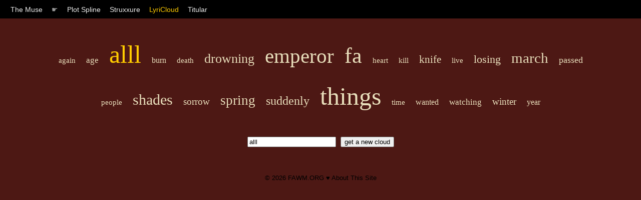

--- FILE ---
content_type: text/html; charset=UTF-8
request_url: https://muse.fawm.org/lyricloud?q=alll
body_size: 1127
content:

<!DOCTYPE HTML PUBLIC "-//W3C//DTD HTML 4.01 Transitional//EN"
	"http://www.w3.org/TR/html4/loose.dtd">
<html>
<head>
	<title>The Muse by FAWM.ORG :: LyriCloud</title>

    <link rel="stylesheet" type="text/css" href="/style/muse.css" charset="utf-8"/>
    <link rel="shortcut icon" href="https://fawm.org/favicon.ico" />

    <meta name="keywords" content="songwriting ideas tools muse inspiration fawm february national album writing month songs"/>

    <meta name="description" content="Songwriter tools for spurring creativity and thinking out-of-the-box."/>
    <meta name="ROBOTS" content="ALL"/>
    <meta name="Copyright" content="Copyright (c) FAWM.ORG, LLC"/>
    <meta name="MSSmartTagsPreventParsing" content="true"/>
    <meta name="Rating" content="14 years"/>

    <meta http-equiv="Content-Type" content="text/html; charset=UTF-8"/>
    <meta http-equiv="Content-Language" content="en-us"/>
    <meta http-equiv="imagetoolbar" content="no"/>
</head>
<body id="lyriCloud">

<div id="nav">
	<span class="menuItem"><a <a href="/">The Muse</a></span> 
	<span class="menuItem">&#9755;</span>
	<span class="menuItem"><a  href="/plot-spline">Plot Spline</a></span>
	<span class="menuItem"><a  href="/struxxure">Struxxure</a></span>
	<span class="menuItem"><a class="focus" href="/lyricloud">LyriCloud</a></span>
	<span class="menuItem"><a  href="/titular">Titular</a></span>
</div>

<div id="content">

<div id="lcCloud">

<a href="/lyricloud?q=again" style="font-size: 15px;" class="lcItem">again</a> <a href="/lyricloud?q=age" style="font-size: 17px;" class="lcItem">age</a> <a href="/lyricloud?q=alll" style="font-size: 50px;" class="lcItem"><span class='lcQuery'>alll</span></a> <a href="/lyricloud?q=burn" style="font-size: 16px;" class="lcItem">burn</a> <a href="/lyricloud?q=death" style="font-size: 15px;" class="lcItem">death</a> <a href="/lyricloud?q=drowning" style="font-size: 26px;" class="lcItem">drowning</a> <a href="/lyricloud?q=emperor" style="font-size: 41px;" class="lcItem">emperor</a> <a href="/lyricloud?q=fa" style="font-size: 44px;" class="lcItem">fa</a> <a href="/lyricloud?q=heart" style="font-size: 15px;" class="lcItem">heart</a> <a href="/lyricloud?q=kill" style="font-size: 15px;" class="lcItem">kill</a> <a href="/lyricloud?q=knife" style="font-size: 21px;" class="lcItem">knife</a> <a href="/lyricloud?q=live" style="font-size: 15px;" class="lcItem">live</a> <a href="/lyricloud?q=losing" style="font-size: 22px;" class="lcItem">losing</a> <a href="/lyricloud?q=march" style="font-size: 29px;" class="lcItem">march</a> <a href="/lyricloud?q=passed" style="font-size: 18px;" class="lcItem">passed</a> <a href="/lyricloud?q=people" style="font-size: 15px;" class="lcItem">people</a> <a href="/lyricloud?q=shades" style="font-size: 30px;" class="lcItem">shades</a> <a href="/lyricloud?q=sorrow" style="font-size: 19px;" class="lcItem">sorrow</a> <a href="/lyricloud?q=spring" style="font-size: 27px;" class="lcItem">spring</a> <a href="/lyricloud?q=suddenly" style="font-size: 24px;" class="lcItem">suddenly</a> <a href="/lyricloud?q=things" style="font-size: 50px;" class="lcItem">things</a> <a href="/lyricloud?q=time" style="font-size: 15px;" class="lcItem">time</a> <a href="/lyricloud?q=wanted" style="font-size: 16px;" class="lcItem">wanted</a> <a href="/lyricloud?q=watching" style="font-size: 17px;" class="lcItem">watching</a> <a href="/lyricloud?q=winter" style="font-size: 19px;" class="lcItem">winter</a> <a href="/lyricloud?q=year" style="font-size: 16px;" class="lcItem">year</a> 
<form id="lcSearch" action="" method="get">
	<input name="q" type="text" value="alll"/>
	<input value="get a new cloud" type="submit"/>
</form>

</div>

</div>
<div id="footer">
&copy; 2026 <a href="http://fawm.org">FAWM.ORG</a> &#9829; <a href="/">About This Site</a><br/><br/>
<script defer src="https://static.cloudflareinsights.com/beacon.min.js/vcd15cbe7772f49c399c6a5babf22c1241717689176015" integrity="sha512-ZpsOmlRQV6y907TI0dKBHq9Md29nnaEIPlkf84rnaERnq6zvWvPUqr2ft8M1aS28oN72PdrCzSjY4U6VaAw1EQ==" data-cf-beacon='{"version":"2024.11.0","token":"dac6d0a80d7e4d16926b6548c9b5eb36","r":1,"server_timing":{"name":{"cfCacheStatus":true,"cfEdge":true,"cfExtPri":true,"cfL4":true,"cfOrigin":true,"cfSpeedBrain":true},"location_startswith":null}}' crossorigin="anonymous"></script>
</body>
</html>
